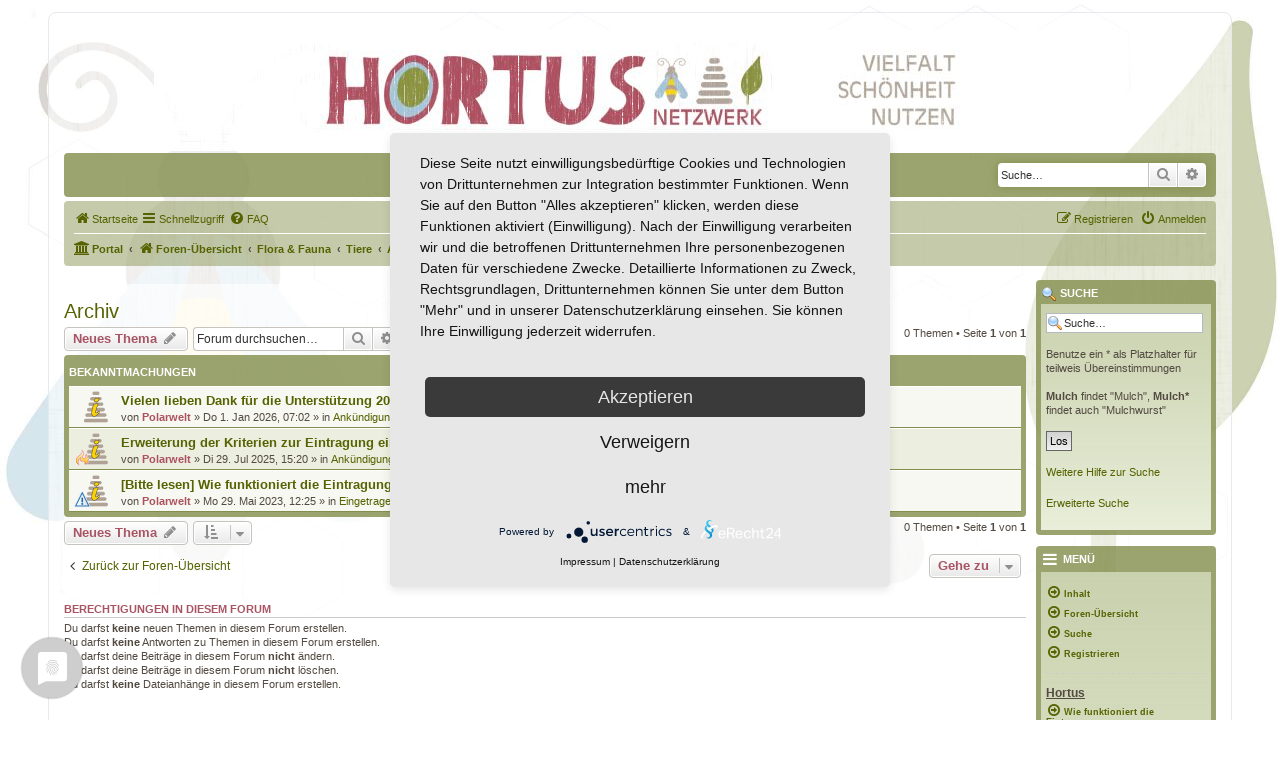

--- FILE ---
content_type: text/html; charset=UTF-8
request_url: https://hortus-netzwerk.de/hortusforum/viewforum.php?f=57&sid=0c358add3477725314c222097221eca2
body_size: 9647
content:
<!DOCTYPE html>
<html dir="ltr" lang="de">
<script type="application/javascript" src="https://app.usercentrics.eu/latest/main.js" id="VTJVISKU"></script>
<link rel="preconnect" href="//privacy-proxy.usercentrics.eu"> <link rel="preload" href="//privacy-proxy.usercentrics.eu/latest/uc-block.bundle.js" as="script">
<script type="application/javascript" src="https://privacy-proxy.usercentrics.eu/latest/uc-block.bundle.js"></script>
<link rel="preconnect" href="//privacy-proxy.usercentrics.eu">
<link rel="preload" href="//privacy-proxy.usercentrics.eu/latest/uc-block.bundle.js" as="script">
<meta charset="utf-8" />
<meta http-equiv="X-UA-Compatible" content="IE=edge">
<meta name="viewport" content="width=device-width, initial-scale=1" />

<title>Archiv - hortus-netzwerk.de</title>

	<link rel="alternate" type="application/atom+xml" title="Feed - hortus-netzwerk.de" href="/hortusforum/app.php/feed?sid=8dc4db6c75cbaf676b487359f6ba20f8">			<link rel="alternate" type="application/atom+xml" title="Feed - Neue Themen" href="/hortusforum/app.php/feed/topics?sid=8dc4db6c75cbaf676b487359f6ba20f8">		<link rel="alternate" type="application/atom+xml" title="Feed - Forum - Archiv" href="/hortusforum/app.php/feed/forum/57?sid=8dc4db6c75cbaf676b487359f6ba20f8">		
	<link rel="canonical" href="https://hortus-netzwerk.de/hortusforum/viewforum.php?f=57">

<!--
	phpBB style name: prosilver
	Based on style:   prosilver (this is the default phpBB3 style)
	Original author:  Tom Beddard ( http://www.subBlue.com/ )
	Modified by:
-->

<link href="./assets/css/font-awesome.min.css?assets_version=188" rel="stylesheet">
<link href="./styles/hortus-netzwerk/theme/stylesheet.css?assets_version=188" rel="stylesheet">
<link href="./styles/hortus-netzwerk/theme/de/stylesheet.css?assets_version=188" rel="stylesheet">




<!--[if lte IE 9]>
	<link href="./styles/hortus-netzwerk/theme/tweaks.css?assets_version=188" rel="stylesheet">
<![endif]-->

<style type="text/css">
    .mention {
        color: #ff0000;
    }
</style>		
<link href="./ext/board3/portal/styles/prosilver/theme/portal.css?assets_version=188" rel="stylesheet" media="screen">
<link href="./ext/board3/portal/styles/prosilver/theme/portal_all.css?assets_version=188" rel="stylesheet" media="screen">
<link href="./ext/board3/portal/styles/prosilver/theme/portal_all_responsive.css?assets_version=188" rel="stylesheet" media="screen">
<link href="./ext/paul999/mention/styles/all/theme/mention.css?assets_version=188" rel="stylesheet" media="screen">
<link href="./assets/css/font-awesome.min.css?assets_version=188" rel="stylesheet" media="screen">
<link href="./ext/stevotvr/flair/styles/all/theme/flair.css?assets_version=188" rel="stylesheet" media="screen">
<link href="./ext/vse/abbc3/styles/all/theme/abbc3_common.css?assets_version=188" rel="stylesheet" media="screen">
<link href="./ext/vse/lightbox/styles/all/template/lightbox/css/lightbox.min.css?assets_version=188" rel="stylesheet" media="screen">

<!-- Anfang RSB -->
<!-- Einbindung RSB prosilver zusaetzlich eigene css -->
<link href="./styles/prosilver/theme/stylesheet.css?assets_version=188" rel="stylesheet" />
<link href="./styles/hortus-netzwerk/theme/stylesheet.css?assets_version=188" rel="stylesheet" />
<!-- Ende RSB -->
	<style>
		@media (min-width: 900px) {
						.content img.postimage,
			.attachbox img.postimage {
				max-height: 250px !important;
				max-width: 250px !important;
			}
		}
	</style>
<!-- Matomo -->
<script>
  var _paq = window._paq = window._paq || [];
  /* tracker methods like "setCustomDimension" should be called before "trackPageView" */
  _paq.push(["setCookieDomain", "*.hortus-netzwerk.de"]);
  _paq.push(['trackPageView']);
  _paq.push(['enableLinkTracking']);
  (function() {
    var u="//stats.lonetal.it/";
    _paq.push(['setTrackerUrl', u+'matomo.php']);
    _paq.push(['setSiteId', '7']);
    var d=document, g=d.createElement('script'), s=d.getElementsByTagName('script')[0];
    g.async=true; g.src=u+'matomo.js'; s.parentNode.insertBefore(g,s);
  })();
</script>
<noscript><p><img src="//stats.lonetal.it/matomo.php?idsite=7&amp;rec=1" style="border:0;" alt="" /></p></noscript>
<!-- End Matomo Code -->
</head>
<body id="phpbb" class="nojs notouch section-viewforum ltr ">


<div id="wrap" class="wrap">
	<a id="top" class="top-anchor" accesskey="t"></a>
	<div id="page-header">
    <!-- Hortus-Netzwerk Banner -->
		<div><center><a href="https://hortus-netzwerk.de/" target="_blank"><img width="100%" src="https://hortus-netzwerk.de/wp-content/uploads/2018/09/hortus-banner06.png"></a></center></div>			
		<div class="headerbar" role="banner">
				<div class="inner">
									<div id="search-box" class="search-box search-header" role="search">
				<form action="./search.php?sid=8dc4db6c75cbaf676b487359f6ba20f8" method="get" id="search">
				<fieldset>
					<input name="keywords" id="keywords" type="search" maxlength="128" title="Suche nach Wörtern" class="inputbox search tiny" size="20" value="" placeholder="Suche…" />
					<button class="button button-search" type="submit" title="Suche">
						<i class="icon fa-search fa-fw" aria-hidden="true"></i><span class="sr-only">Suche</span>
					</button>
					<a href="./search.php?sid=8dc4db6c75cbaf676b487359f6ba20f8" class="button button-search-end" title="Erweiterte Suche">
						<i class="icon fa-cog fa-fw" aria-hidden="true"></i><span class="sr-only">Erweiterte Suche</span>
					</a>
					<input type="hidden" name="sid" value="8dc4db6c75cbaf676b487359f6ba20f8" />

				</fieldset>
				</form>
			</div>
						
			</div>
					</div>
				<div class="navbar" role="navigation">
	<div class="inner">

	<ul id="nav-main" class="nav-main linklist" role="menubar">

		<li id="quick-links" class="quick-links dropdown-container responsive-menu" data-skip-responsive="true">
			<a href="https://hortus-netzwerk.de"  title="Startseite" role="menuitem">
				<i class="icon fa-home fa-fw" aria-hidden="true"></i><span>Startseite</span>
			</a>
			<a href="#" class="dropdown-trigger">
				<i class="icon fa-bars fa-fw" aria-hidden="true"></i><span>Schnellzugriff</span>
			</a>
			<div class="dropdown">
				<div class="pointer"><div class="pointer-inner"></div></div>
				<ul class="dropdown-contents" role="menu">
					
											<li class="separator"></li>
																									<li>
								<a href="./search.php?search_id=unanswered&amp;sid=8dc4db6c75cbaf676b487359f6ba20f8" role="menuitem">
									<i class="icon fa-file-o fa-fw icon-gray" aria-hidden="true"></i><span>Unbeantwortete Themen</span>
								</a>
							</li>
							<li>
								<a href="./search.php?search_id=active_topics&amp;sid=8dc4db6c75cbaf676b487359f6ba20f8" role="menuitem">
									<i class="icon fa-file-o fa-fw icon-blue" aria-hidden="true"></i><span>Aktive Themen</span>
								</a>
							</li>
							<li class="separator"></li>
							<li>
								<a href="./search.php?sid=8dc4db6c75cbaf676b487359f6ba20f8" role="menuitem">
									<i class="icon fa-search fa-fw" aria-hidden="true"></i><span>Suche</span>
								</a>
							</li>
					
										<li class="separator"></li>

									</ul>
			</div>
		</li>

				<li data-skip-responsive="true">
			<a href="/hortusforum/app.php/help/faq?sid=8dc4db6c75cbaf676b487359f6ba20f8" rel="help" title="Häufig gestellte Fragen" role="menuitem">
				<i class="icon fa-question-circle fa-fw" aria-hidden="true"></i><span>FAQ</span>
			</a>
		</li>
						
			<li class="rightside"  data-skip-responsive="true">
			<a href="./ucp.php?mode=login&amp;redirect=viewforum.php%3Ff%3D57&amp;sid=8dc4db6c75cbaf676b487359f6ba20f8" title="Anmelden" accesskey="x" role="menuitem">
				<i class="icon fa-power-off fa-fw" aria-hidden="true"></i><span>Anmelden</span>
			</a>
		</li>
					<li class="rightside" data-skip-responsive="true">
				<a href="./ucp.php?mode=register&amp;sid=8dc4db6c75cbaf676b487359f6ba20f8" role="menuitem">
					<i class="icon fa-pencil-square-o  fa-fw" aria-hidden="true"></i><span>Registrieren</span>
				</a>
			</li>
						</ul>

	<ul id="nav-breadcrumbs" class="nav-breadcrumbs linklist navlinks" role="menubar">
				
		
		<li class="breadcrumbs" itemscope itemtype="https://schema.org/BreadcrumbList">

			
			<span class="crumb"><a href="/hortusforum/app.php/portal?sid=8dc4db6c75cbaf676b487359f6ba20f8" data-navbar-reference="portal"><i class="icon fa-university fa-fw" aria-hidden="true"></i><span>Portal</span></a></span>				<span class="crumb" itemtype="https://schema.org/ListItem" itemprop="itemListElement" itemscope><a itemprop="item" href="./index.php?sid=8dc4db6c75cbaf676b487359f6ba20f8" accesskey="h" data-navbar-reference="index"><i class="icon fa-home fa-fw"></i><span itemprop="name">Foren-Übersicht</span></a><meta itemprop="position" content="1" /></span>

											
								<span class="crumb" itemtype="https://schema.org/ListItem" itemprop="itemListElement" itemscope data-forum-id="32"><a itemprop="item" href="./viewforum.php?f=32&amp;sid=8dc4db6c75cbaf676b487359f6ba20f8"><span itemprop="name">Flora &amp; Fauna</span></a><meta itemprop="position" content="2" /></span>
															
								<span class="crumb" itemtype="https://schema.org/ListItem" itemprop="itemListElement" itemscope data-forum-id="47"><a itemprop="item" href="./viewforum.php?f=47&amp;sid=8dc4db6c75cbaf676b487359f6ba20f8"><span itemprop="name">Tiere</span></a><meta itemprop="position" content="3" /></span>
															
								<span class="crumb" itemtype="https://schema.org/ListItem" itemprop="itemListElement" itemscope data-forum-id="57"><a itemprop="item" href="./viewforum.php?f=57&amp;sid=8dc4db6c75cbaf676b487359f6ba20f8"><span itemprop="name">Archiv</span></a><meta itemprop="position" content="4" /></span>
							
					</li>

		
					<li class="rightside responsive-search">
				<a href="./search.php?sid=8dc4db6c75cbaf676b487359f6ba20f8" title="Zeigt die erweiterten Suchoptionen an" role="menuitem">
					<i class="icon fa-search fa-fw" aria-hidden="true"></i><span class="sr-only">Suche</span>
				</a>
			</li>
			</ul>

	</div>
</div>
	</div>

	<div id="portal-page-body">
<div id="portal-body">
<div class="portal-body-wrapper">
	<!-- Config for the left and right blocks //-->

<!-- Config for the center blocks //-->

<!-- Config for compact blocks //-->

<!-- Images-URL //-->

<!-- Vertical distance between left/right and center Blocks -->


<!-- show Icons in left/right Blocks? 0=no 1=yes -->

<!-- postbody top (default 1 by prosilver) 0=no 1=yes -->

<!-- override the column width settings of the ACP for this style? 0=no 1=yes -->

<!-- override the column width settings of the ACP - set the width if enabled -->
	<div class="portal-body-center" style="margin: 0 180px 0 -10px; padding: 0 10px;">

	<a id="start_here" class="anchor"></a>
	<div id="page-body" class="page-body" role="main">
		
		<h2 class="forum-title"><a href="./viewforum.php?f=57&amp;sid=8dc4db6c75cbaf676b487359f6ba20f8">Archiv</a></h2>



	<div class="action-bar bar-top">

				
		<a href="./posting.php?mode=post&amp;f=57&amp;sid=8dc4db6c75cbaf676b487359f6ba20f8" class="button" title="Neues Thema erstellen">
							<span>Neues Thema</span> <i class="icon fa-pencil fa-fw" aria-hidden="true"></i>
					</a>
				
			<div class="search-box" role="search">
			<form method="get" id="forum-search" action="./search.php?sid=8dc4db6c75cbaf676b487359f6ba20f8">
			<fieldset>
				<input class="inputbox search tiny" type="search" name="keywords" id="search_keywords" size="20" placeholder="Forum durchsuchen…" />
				<button class="button button-search" type="submit" title="Suche">
					<i class="icon fa-search fa-fw" aria-hidden="true"></i><span class="sr-only">Suche</span>
				</button>
				<a href="./search.php?fid%5B%5D=57&amp;sid=8dc4db6c75cbaf676b487359f6ba20f8" class="button button-search-end" title="Erweiterte Suche">
					<i class="icon fa-cog fa-fw" aria-hidden="true"></i><span class="sr-only">Erweiterte Suche</span>
				</a>
				<input type="hidden" name="fid[0]" value="57" />
<input type="hidden" name="sid" value="8dc4db6c75cbaf676b487359f6ba20f8" />

			</fieldset>
			</form>
		</div>
	
	<div class="pagination">
				0 Themen
					&bull; Seite <strong>1</strong> von <strong>1</strong>
			</div>

	</div>




	
			<div class="forumbg announcement">
		<div class="inner">
		<ul class="topiclist">
			<li class="header">
				<dl class="row-item">
					<dt><div class="list-inner">Bekanntmachungen</div></dt>
					<dd class="posts">Antworten</dd>
					<dd class="views">Zugriffe</dd>
					<dd class="lastpost"><span>Letzter Beitrag</span></dd>
				</dl>
			</li>
		</ul>
		<ul class="topiclist topics">
	
				<li class="row bg1 global-announce">
						<dl class="row-item global_read">
				<dt title="Keine ungelesenen Beiträge">
										<div class="list-inner">
																		<a href="./viewtopic.php?t=1539&amp;sid=8dc4db6c75cbaf676b487359f6ba20f8" class="topictitle">Vielen lieben Dank für die Unterstützung 2025</a>																								<br />
						
												<div class="responsive-show" style="display: none;">
							Letzter Beitrag von <a href="./memberlist.php?mode=viewprofile&amp;u=58&amp;sid=8dc4db6c75cbaf676b487359f6ba20f8" style="color: #ac515e;" class="username-coloured">Polarwelt</a> &laquo; <a href="./viewtopic.php?p=19116&amp;sid=8dc4db6c75cbaf676b487359f6ba20f8#p19116" title="Gehe zum letzten Beitrag"><time datetime="2026-01-01T06:02:22+00:00">Do 1. Jan 2026, 07:02</time></a>
							<br />Verfasst in <a href="./viewforum.php?f=26&amp;sid=8dc4db6c75cbaf676b487359f6ba20f8">Ankündigungen &amp; Fragen zum Forum</a>						</div>
													
						<div class="topic-poster responsive-hide left-box">
																												von <a href="./memberlist.php?mode=viewprofile&amp;u=58&amp;sid=8dc4db6c75cbaf676b487359f6ba20f8" style="color: #ac515e;" class="username-coloured">Polarwelt</a> &raquo; <time datetime="2026-01-01T06:02:22+00:00">Do 1. Jan 2026, 07:02</time>
														 &raquo; in <a href="./viewforum.php?f=26&amp;sid=8dc4db6c75cbaf676b487359f6ba20f8">Ankündigungen &amp; Fragen zum Forum</a>						</div>

						
						    					</div>
				</dt>
				<dd class="posts">0 <dfn>Antworten</dfn></dd>
				<dd class="views">478 <dfn>Zugriffe</dfn></dd>
				<dd class="lastpost">
					<span><dfn>Letzter Beitrag </dfn>von <a href="./memberlist.php?mode=viewprofile&amp;u=58&amp;sid=8dc4db6c75cbaf676b487359f6ba20f8" style="color: #ac515e;" class="username-coloured">Polarwelt</a>													<a href="./viewtopic.php?p=19116&amp;sid=8dc4db6c75cbaf676b487359f6ba20f8#p19116" title="Gehe zum letzten Beitrag">
								<i class="icon fa-external-link-square fa-fw icon-lightgray icon-md" aria-hidden="true"></i><span class="sr-only"></span>
							</a>
												<br /><time datetime="2026-01-01T06:02:22+00:00">Do 1. Jan 2026, 07:02</time>
					</span>
				</dd>
			</dl>
					</li>
		
	

	
	
				<li class="row bg2 global-announce">
						<dl class="row-item global_read">
				<dt style="background-image: url('./images/icons/misc/fire.gif'); background-repeat: no-repeat;" title="Keine ungelesenen Beiträge">
										<div class="list-inner">
																		<a href="./viewtopic.php?t=1195&amp;sid=8dc4db6c75cbaf676b487359f6ba20f8" class="topictitle">Erweiterung der Kriterien zur Eintragung eines Hortus</a>																								<br />
						
												<div class="responsive-show" style="display: none;">
							Letzter Beitrag von <a href="./memberlist.php?mode=viewprofile&amp;u=1723&amp;sid=8dc4db6c75cbaf676b487359f6ba20f8" style="color: #534a41;" class="username-coloured">Heike Ehrle</a> &laquo; <a href="./viewtopic.php?p=16627&amp;sid=8dc4db6c75cbaf676b487359f6ba20f8#p16627" title="Gehe zum letzten Beitrag"><time datetime="2025-07-29T15:08:41+00:00">Di 29. Jul 2025, 17:08</time></a>
							<br />Verfasst in <a href="./viewforum.php?f=26&amp;sid=8dc4db6c75cbaf676b487359f6ba20f8">Ankündigungen &amp; Fragen zum Forum</a>						</div>
														<span class="responsive-show left-box" style="display: none;">Antworten: <strong>3</strong></span>
													
						<div class="topic-poster responsive-hide left-box">
																												von <a href="./memberlist.php?mode=viewprofile&amp;u=58&amp;sid=8dc4db6c75cbaf676b487359f6ba20f8" style="color: #ac515e;" class="username-coloured">Polarwelt</a> &raquo; <time datetime="2025-07-29T13:20:31+00:00">Di 29. Jul 2025, 15:20</time>
														 &raquo; in <a href="./viewforum.php?f=26&amp;sid=8dc4db6c75cbaf676b487359f6ba20f8">Ankündigungen &amp; Fragen zum Forum</a>						</div>

						
						    					</div>
				</dt>
				<dd class="posts">3 <dfn>Antworten</dfn></dd>
				<dd class="views">17626 <dfn>Zugriffe</dfn></dd>
				<dd class="lastpost">
					<span><dfn>Letzter Beitrag </dfn>von <a href="./memberlist.php?mode=viewprofile&amp;u=1723&amp;sid=8dc4db6c75cbaf676b487359f6ba20f8" style="color: #534a41;" class="username-coloured">Heike Ehrle</a>													<a href="./viewtopic.php?p=16627&amp;sid=8dc4db6c75cbaf676b487359f6ba20f8#p16627" title="Gehe zum letzten Beitrag">
								<i class="icon fa-external-link-square fa-fw icon-lightgray icon-md" aria-hidden="true"></i><span class="sr-only"></span>
							</a>
												<br /><time datetime="2025-07-29T15:08:41+00:00">Di 29. Jul 2025, 17:08</time>
					</span>
				</dd>
			</dl>
					</li>
		
	

	
	
				<li class="row bg1 global-announce">
						<dl class="row-item global_read">
				<dt style="background-image: url('./images/icons/smile/alert.gif'); background-repeat: no-repeat;" title="Keine ungelesenen Beiträge">
										<div class="list-inner">
																		<a href="./viewtopic.php?t=102&amp;sid=8dc4db6c75cbaf676b487359f6ba20f8" class="topictitle">[Bitte lesen] Wie funktioniert die Eintragung Eurer Gartenprojekte</a>																								<br />
						
												<div class="responsive-show" style="display: none;">
							Letzter Beitrag von <a href="./memberlist.php?mode=viewprofile&amp;u=58&amp;sid=8dc4db6c75cbaf676b487359f6ba20f8" style="color: #ac515e;" class="username-coloured">Polarwelt</a> &laquo; <a href="./viewtopic.php?p=402&amp;sid=8dc4db6c75cbaf676b487359f6ba20f8#p402" title="Gehe zum letzten Beitrag"><time datetime="2023-05-29T10:25:18+00:00">Mo 29. Mai 2023, 12:25</time></a>
							<br />Verfasst in <a href="./viewforum.php?f=94&amp;sid=8dc4db6c75cbaf676b487359f6ba20f8">Eingetragener Hortus - Mein Hortus und ich!</a>						</div>
													
						<div class="topic-poster responsive-hide left-box">
																												von <a href="./memberlist.php?mode=viewprofile&amp;u=58&amp;sid=8dc4db6c75cbaf676b487359f6ba20f8" style="color: #ac515e;" class="username-coloured">Polarwelt</a> &raquo; <time datetime="2023-05-29T10:25:18+00:00">Mo 29. Mai 2023, 12:25</time>
														 &raquo; in <a href="./viewforum.php?f=94&amp;sid=8dc4db6c75cbaf676b487359f6ba20f8">Eingetragener Hortus - Mein Hortus und ich!</a>						</div>

						
						    					</div>
				</dt>
				<dd class="posts">0 <dfn>Antworten</dfn></dd>
				<dd class="views">125727 <dfn>Zugriffe</dfn></dd>
				<dd class="lastpost">
					<span><dfn>Letzter Beitrag </dfn>von <a href="./memberlist.php?mode=viewprofile&amp;u=58&amp;sid=8dc4db6c75cbaf676b487359f6ba20f8" style="color: #ac515e;" class="username-coloured">Polarwelt</a>													<a href="./viewtopic.php?p=402&amp;sid=8dc4db6c75cbaf676b487359f6ba20f8#p402" title="Gehe zum letzten Beitrag">
								<i class="icon fa-external-link-square fa-fw icon-lightgray icon-md" aria-hidden="true"></i><span class="sr-only"></span>
							</a>
												<br /><time datetime="2023-05-29T10:25:18+00:00">Mo 29. Mai 2023, 12:25</time>
					</span>
				</dd>
			</dl>
					</li>
		
				</ul>
		</div>
	</div>
	

	<div class="action-bar bar-bottom">
					
			<a href="./posting.php?mode=post&amp;f=57&amp;sid=8dc4db6c75cbaf676b487359f6ba20f8" class="button" title="Neues Thema erstellen">
							<span>Neues Thema</span> <i class="icon fa-pencil fa-fw" aria-hidden="true"></i>
						</a>

					
					<form method="post" action="./viewforum.php?f=57&amp;sid=8dc4db6c75cbaf676b487359f6ba20f8">
			<div class="dropdown-container dropdown-container-left dropdown-button-control sort-tools">
	<span title="Anzeige- und Sortierungs-Einstellungen" class="button button-secondary dropdown-trigger dropdown-select">
		<i class="icon fa-sort-amount-asc fa-fw" aria-hidden="true"></i>
		<span class="caret"><i class="icon fa-sort-down fa-fw" aria-hidden="true"></i></span>
	</span>
	<div class="dropdown hidden">
		<div class="pointer"><div class="pointer-inner"></div></div>
		<div class="dropdown-contents">
			<fieldset class="display-options">
							<label>Anzeigen: <select name="st" id="st"><option value="0" selected="selected">Alle Themen</option><option value="1">1 Tag</option><option value="7">7 Tage</option><option value="14">2 Wochen</option><option value="30">1 Monat</option><option value="90">3 Monate</option><option value="180">6 Monate</option><option value="365">1 Jahr</option></select></label>
								<label>Sortiere nach: <select name="sk" id="sk"><option value="a">Autor</option><option value="t" selected="selected">Erstellungsdatum</option><option value="r">Antworten</option><option value="s">Betreff</option><option value="v">Zugriffe</option></select></label>
				<label>Richtung: <select name="sd" id="sd"><option value="a">Aufsteigend</option><option value="d" selected="selected">Absteigend</option></select></label>
								<hr class="dashed" />
				<input type="submit" class="button2" name="sort" value="Los" />
						</fieldset>
		</div>
	</div>
</div>
			</form>
		
		<div class="pagination">
						0 Themen
							 &bull; Seite <strong>1</strong> von <strong>1</strong>
					</div>
	</div>


<div class="action-bar actions-jump">
		<p class="jumpbox-return">
		<a href="./index.php?sid=8dc4db6c75cbaf676b487359f6ba20f8" class="left-box arrow-left" accesskey="r">
			<i class="icon fa-angle-left fa-fw icon-black" aria-hidden="true"></i><span>Zurück zur Foren-Übersicht</span>
		</a>
	</p>
	
		<div class="jumpbox dropdown-container dropdown-container-right dropdown-up dropdown-left dropdown-button-control" id="jumpbox">
			<span title="Gehe zu" class="button button-secondary dropdown-trigger dropdown-select">
				<span>Gehe zu</span>
				<span class="caret"><i class="icon fa-sort-down fa-fw" aria-hidden="true"></i></span>
			</span>
		<div class="dropdown">
			<div class="pointer"><div class="pointer-inner"></div></div>
			<ul class="dropdown-contents">
																				<li><a href="./viewforum.php?f=3&amp;sid=8dc4db6c75cbaf676b487359f6ba20f8" class="jumpbox-cat-link"> <span> Vorstellung</span></a></li>
																<li><a href="./viewforum.php?f=26&amp;sid=8dc4db6c75cbaf676b487359f6ba20f8" class="jumpbox-sub-link"><span class="spacer"></span> <span>&#8627; &nbsp; Ankündigungen &amp; Fragen zum Forum</span></a></li>
																<li><a href="./viewforum.php?f=27&amp;sid=8dc4db6c75cbaf676b487359f6ba20f8" class="jumpbox-sub-link"><span class="spacer"></span><span class="spacer"></span> <span>&#8627; &nbsp; Archiv</span></a></li>
																<li><a href="./viewforum.php?f=91&amp;sid=8dc4db6c75cbaf676b487359f6ba20f8" class="jumpbox-sub-link"><span class="spacer"></span><span class="spacer"></span> <span>&#8627; &nbsp; FAQ</span></a></li>
																<li><a href="./viewforum.php?f=100&amp;sid=8dc4db6c75cbaf676b487359f6ba20f8" class="jumpbox-sub-link"><span class="spacer"></span><span class="spacer"></span> <span>&#8627; &nbsp; Medien, Schilder, Downloads</span></a></li>
																<li><a href="./viewforum.php?f=90&amp;sid=8dc4db6c75cbaf676b487359f6ba20f8" class="jumpbox-sub-link"><span class="spacer"></span> <span>&#8627; &nbsp; Vorstellung Regional Gruppen</span></a></li>
																<li><a href="./viewforum.php?f=92&amp;sid=8dc4db6c75cbaf676b487359f6ba20f8" class="jumpbox-sub-link"><span class="spacer"></span> <span>&#8627; &nbsp; Ansprechpartner / Führungen / Vorträge</span></a></li>
																<li><a href="./viewforum.php?f=93&amp;sid=8dc4db6c75cbaf676b487359f6ba20f8" class="jumpbox-cat-link"> <span> Hortus / Hortane Habitate / Garten auf dem Weg</span></a></li>
																<li><a href="./viewforum.php?f=94&amp;sid=8dc4db6c75cbaf676b487359f6ba20f8" class="jumpbox-sub-link"><span class="spacer"></span> <span>&#8627; &nbsp; Eingetragener Hortus - Mein Hortus und ich!</span></a></li>
																<li><a href="./viewforum.php?f=95&amp;sid=8dc4db6c75cbaf676b487359f6ba20f8" class="jumpbox-sub-link"><span class="spacer"></span> <span>&#8627; &nbsp; Mein Garten und ich!</span></a></li>
																<li><a href="./viewforum.php?f=102&amp;sid=8dc4db6c75cbaf676b487359f6ba20f8" class="jumpbox-sub-link"><span class="spacer"></span><span class="spacer"></span> <span>&#8627; &nbsp; Archiv</span></a></li>
																<li><a href="./viewforum.php?f=96&amp;sid=8dc4db6c75cbaf676b487359f6ba20f8" class="jumpbox-sub-link"><span class="spacer"></span> <span>&#8627; &nbsp; Hortane Habitate</span></a></li>
																<li><a href="./viewforum.php?f=29&amp;sid=8dc4db6c75cbaf676b487359f6ba20f8" class="jumpbox-sub-link"><span class="spacer"></span> <span>&#8627; &nbsp; Hortusianer zu Besuch bei ...</span></a></li>
																<li><a href="./viewforum.php?f=31&amp;sid=8dc4db6c75cbaf676b487359f6ba20f8" class="jumpbox-cat-link"> <span> Drei Zonen Garten</span></a></li>
																<li><a href="./viewforum.php?f=58&amp;sid=8dc4db6c75cbaf676b487359f6ba20f8" class="jumpbox-sub-link"><span class="spacer"></span> <span>&#8627; &nbsp; Allgemein</span></a></li>
																<li><a href="./viewforum.php?f=59&amp;sid=8dc4db6c75cbaf676b487359f6ba20f8" class="jumpbox-sub-link"><span class="spacer"></span><span class="spacer"></span> <span>&#8627; &nbsp; Umwelt, Klimawandel, Natur</span></a></li>
																<li><a href="./viewforum.php?f=101&amp;sid=8dc4db6c75cbaf676b487359f6ba20f8" class="jumpbox-sub-link"><span class="spacer"></span><span class="spacer"></span> <span>&#8627; &nbsp; Öffentlichkeitsarbeit</span></a></li>
																<li><a href="./viewforum.php?f=60&amp;sid=8dc4db6c75cbaf676b487359f6ba20f8" class="jumpbox-sub-link"><span class="spacer"></span><span class="spacer"></span> <span>&#8627; &nbsp; Boden</span></a></li>
																<li><a href="./viewforum.php?f=61&amp;sid=8dc4db6c75cbaf676b487359f6ba20f8" class="jumpbox-sub-link"><span class="spacer"></span><span class="spacer"></span> <span>&#8627; &nbsp; Gesundheit</span></a></li>
																<li><a href="./viewforum.php?f=62&amp;sid=8dc4db6c75cbaf676b487359f6ba20f8" class="jumpbox-sub-link"><span class="spacer"></span><span class="spacer"></span> <span>&#8627; &nbsp; Archiv</span></a></li>
																<li><a href="./viewforum.php?f=63&amp;sid=8dc4db6c75cbaf676b487359f6ba20f8" class="jumpbox-sub-link"><span class="spacer"></span> <span>&#8627; &nbsp; Naturmodule &amp; kleine Biotope</span></a></li>
																<li><a href="./viewforum.php?f=67&amp;sid=8dc4db6c75cbaf676b487359f6ba20f8" class="jumpbox-sub-link"><span class="spacer"></span><span class="spacer"></span> <span>&#8627; &nbsp; Trockenmauern</span></a></li>
																<li><a href="./viewforum.php?f=68&amp;sid=8dc4db6c75cbaf676b487359f6ba20f8" class="jumpbox-sub-link"><span class="spacer"></span><span class="spacer"></span> <span>&#8627; &nbsp; Pyramiden</span></a></li>
																<li><a href="./viewforum.php?f=69&amp;sid=8dc4db6c75cbaf676b487359f6ba20f8" class="jumpbox-sub-link"><span class="spacer"></span><span class="spacer"></span> <span>&#8627; &nbsp; Teiche &amp; Wasserstellen</span></a></li>
																<li><a href="./viewforum.php?f=70&amp;sid=8dc4db6c75cbaf676b487359f6ba20f8" class="jumpbox-sub-link"><span class="spacer"></span><span class="spacer"></span> <span>&#8627; &nbsp; Sandarien</span></a></li>
																<li><a href="./viewforum.php?f=71&amp;sid=8dc4db6c75cbaf676b487359f6ba20f8" class="jumpbox-sub-link"><span class="spacer"></span><span class="spacer"></span> <span>&#8627; &nbsp; Reisighaufen &amp; Laubhaufen</span></a></li>
																<li><a href="./viewforum.php?f=72&amp;sid=8dc4db6c75cbaf676b487359f6ba20f8" class="jumpbox-sub-link"><span class="spacer"></span><span class="spacer"></span> <span>&#8627; &nbsp; Totholz</span></a></li>
																<li><a href="./viewforum.php?f=73&amp;sid=8dc4db6c75cbaf676b487359f6ba20f8" class="jumpbox-sub-link"><span class="spacer"></span><span class="spacer"></span> <span>&#8627; &nbsp; Käferkeller</span></a></li>
																<li><a href="./viewforum.php?f=74&amp;sid=8dc4db6c75cbaf676b487359f6ba20f8" class="jumpbox-sub-link"><span class="spacer"></span><span class="spacer"></span> <span>&#8627; &nbsp; Benjeshecke</span></a></li>
																<li><a href="./viewforum.php?f=75&amp;sid=8dc4db6c75cbaf676b487359f6ba20f8" class="jumpbox-sub-link"><span class="spacer"></span><span class="spacer"></span> <span>&#8627; &nbsp; Sonstige Lebensräume</span></a></li>
																<li><a href="./viewforum.php?f=76&amp;sid=8dc4db6c75cbaf676b487359f6ba20f8" class="jumpbox-sub-link"><span class="spacer"></span><span class="spacer"></span> <span>&#8627; &nbsp; Archiv</span></a></li>
																<li><a href="./viewforum.php?f=64&amp;sid=8dc4db6c75cbaf676b487359f6ba20f8" class="jumpbox-sub-link"><span class="spacer"></span> <span>&#8627; &nbsp; Pufferzone</span></a></li>
																<li><a href="./viewforum.php?f=77&amp;sid=8dc4db6c75cbaf676b487359f6ba20f8" class="jumpbox-sub-link"><span class="spacer"></span><span class="spacer"></span> <span>&#8627; &nbsp; Archiv</span></a></li>
																<li><a href="./viewforum.php?f=65&amp;sid=8dc4db6c75cbaf676b487359f6ba20f8" class="jumpbox-sub-link"><span class="spacer"></span> <span>&#8627; &nbsp; Hotspotzone</span></a></li>
																<li><a href="./viewforum.php?f=78&amp;sid=8dc4db6c75cbaf676b487359f6ba20f8" class="jumpbox-sub-link"><span class="spacer"></span><span class="spacer"></span> <span>&#8627; &nbsp; Archiv</span></a></li>
																<li><a href="./viewforum.php?f=66&amp;sid=8dc4db6c75cbaf676b487359f6ba20f8" class="jumpbox-sub-link"><span class="spacer"></span> <span>&#8627; &nbsp; Ertragszone</span></a></li>
																<li><a href="./viewforum.php?f=79&amp;sid=8dc4db6c75cbaf676b487359f6ba20f8" class="jumpbox-sub-link"><span class="spacer"></span><span class="spacer"></span> <span>&#8627; &nbsp; Anbauarten</span></a></li>
																<li><a href="./viewforum.php?f=80&amp;sid=8dc4db6c75cbaf676b487359f6ba20f8" class="jumpbox-sub-link"><span class="spacer"></span><span class="spacer"></span> <span>&#8627; &nbsp; Beete in allen Formen</span></a></li>
																<li><a href="./viewforum.php?f=81&amp;sid=8dc4db6c75cbaf676b487359f6ba20f8" class="jumpbox-sub-link"><span class="spacer"></span><span class="spacer"></span> <span>&#8627; &nbsp; Gemüse</span></a></li>
																<li><a href="./viewforum.php?f=82&amp;sid=8dc4db6c75cbaf676b487359f6ba20f8" class="jumpbox-sub-link"><span class="spacer"></span><span class="spacer"></span> <span>&#8627; &nbsp; Kompostieren/ Mulchen/ Dauerhumus</span></a></li>
																<li><a href="./viewforum.php?f=83&amp;sid=8dc4db6c75cbaf676b487359f6ba20f8" class="jumpbox-sub-link"><span class="spacer"></span><span class="spacer"></span> <span>&#8627; &nbsp; Kräuter/ Gewürze</span></a></li>
																<li><a href="./viewforum.php?f=84&amp;sid=8dc4db6c75cbaf676b487359f6ba20f8" class="jumpbox-sub-link"><span class="spacer"></span><span class="spacer"></span> <span>&#8627; &nbsp; Obststräucher/- Obstbäume</span></a></li>
																<li><a href="./viewforum.php?f=85&amp;sid=8dc4db6c75cbaf676b487359f6ba20f8" class="jumpbox-sub-link"><span class="spacer"></span><span class="spacer"></span> <span>&#8627; &nbsp; Vermehrung/ Vorziehen</span></a></li>
																<li><a href="./viewforum.php?f=86&amp;sid=8dc4db6c75cbaf676b487359f6ba20f8" class="jumpbox-sub-link"><span class="spacer"></span><span class="spacer"></span> <span>&#8627; &nbsp; Wassermanagement</span></a></li>
																<li><a href="./viewforum.php?f=87&amp;sid=8dc4db6c75cbaf676b487359f6ba20f8" class="jumpbox-sub-link"><span class="spacer"></span><span class="spacer"></span> <span>&#8627; &nbsp; Haltbarmachung</span></a></li>
																<li><a href="./viewforum.php?f=88&amp;sid=8dc4db6c75cbaf676b487359f6ba20f8" class="jumpbox-sub-link"><span class="spacer"></span><span class="spacer"></span> <span>&#8627; &nbsp; Hortane Küche</span></a></li>
																<li><a href="./viewforum.php?f=89&amp;sid=8dc4db6c75cbaf676b487359f6ba20f8" class="jumpbox-sub-link"><span class="spacer"></span><span class="spacer"></span> <span>&#8627; &nbsp; Archiv</span></a></li>
																<li><a href="./viewforum.php?f=98&amp;sid=8dc4db6c75cbaf676b487359f6ba20f8" class="jumpbox-sub-link"><span class="spacer"></span> <span>&#8627; &nbsp; Selber machen</span></a></li>
																<li><a href="./viewforum.php?f=99&amp;sid=8dc4db6c75cbaf676b487359f6ba20f8" class="jumpbox-sub-link"><span class="spacer"></span><span class="spacer"></span> <span>&#8627; &nbsp; Mini Tipps</span></a></li>
																<li><a href="./viewforum.php?f=32&amp;sid=8dc4db6c75cbaf676b487359f6ba20f8" class="jumpbox-cat-link"> <span> Flora &amp; Fauna</span></a></li>
																<li><a href="./viewforum.php?f=45&amp;sid=8dc4db6c75cbaf676b487359f6ba20f8" class="jumpbox-sub-link"><span class="spacer"></span> <span>&#8627; &nbsp; Pflanzen</span></a></li>
																<li><a href="./viewforum.php?f=46&amp;sid=8dc4db6c75cbaf676b487359f6ba20f8" class="jumpbox-sub-link"><span class="spacer"></span><span class="spacer"></span> <span>&#8627; &nbsp; Archiv</span></a></li>
																<li><a href="./viewforum.php?f=103&amp;sid=8dc4db6c75cbaf676b487359f6ba20f8" class="jumpbox-sub-link"><span class="spacer"></span><span class="spacer"></span> <span>&#8627; &nbsp; Trachtfließbänder/ Frühblüher/ Herbstblüher</span></a></li>
																<li><a href="./viewforum.php?f=104&amp;sid=8dc4db6c75cbaf676b487359f6ba20f8" class="jumpbox-sub-link"><span class="spacer"></span><span class="spacer"></span> <span>&#8627; &nbsp; Pflanzenportraits/ Identifikation</span></a></li>
																<li><a href="./viewforum.php?f=105&amp;sid=8dc4db6c75cbaf676b487359f6ba20f8" class="jumpbox-sub-link"><span class="spacer"></span><span class="spacer"></span> <span>&#8627; &nbsp; Pflegemaßnahmen / Veredelung</span></a></li>
																<li><a href="./viewforum.php?f=106&amp;sid=8dc4db6c75cbaf676b487359f6ba20f8" class="jumpbox-sub-link"><span class="spacer"></span><span class="spacer"></span> <span>&#8627; &nbsp; Pflanzenkrankheiten</span></a></li>
																<li><a href="./viewforum.php?f=107&amp;sid=8dc4db6c75cbaf676b487359f6ba20f8" class="jumpbox-sub-link"><span class="spacer"></span><span class="spacer"></span> <span>&#8627; &nbsp; Pflanzen ( heimisch/ nicht heimisch)</span></a></li>
																<li><a href="./viewforum.php?f=108&amp;sid=8dc4db6c75cbaf676b487359f6ba20f8" class="jumpbox-sub-link"><span class="spacer"></span><span class="spacer"></span> <span>&#8627; &nbsp; Wasserpflanzen</span></a></li>
																<li><a href="./viewforum.php?f=109&amp;sid=8dc4db6c75cbaf676b487359f6ba20f8" class="jumpbox-sub-link"><span class="spacer"></span><span class="spacer"></span> <span>&#8627; &nbsp; Bäume/ Hecken/ Sträucher</span></a></li>
																<li><a href="./viewforum.php?f=111&amp;sid=8dc4db6c75cbaf676b487359f6ba20f8" class="jumpbox-sub-link"><span class="spacer"></span><span class="spacer"></span> <span>&#8627; &nbsp; Saatgut/ Anzucht/ Aussaat</span></a></li>
																<li><a href="./viewforum.php?f=112&amp;sid=8dc4db6c75cbaf676b487359f6ba20f8" class="jumpbox-sub-link"><span class="spacer"></span><span class="spacer"></span> <span>&#8627; &nbsp; Pflanzen und ihre Standorte</span></a></li>
																<li><a href="./viewforum.php?f=113&amp;sid=8dc4db6c75cbaf676b487359f6ba20f8" class="jumpbox-sub-link"><span class="spacer"></span><span class="spacer"></span> <span>&#8627; &nbsp; Pflanzen für Tiere ( Futter- und Nahrungspflanzen)</span></a></li>
																<li><a href="./viewforum.php?f=47&amp;sid=8dc4db6c75cbaf676b487359f6ba20f8" class="jumpbox-sub-link"><span class="spacer"></span> <span>&#8627; &nbsp; Tiere</span></a></li>
																<li><a href="./viewforum.php?f=48&amp;sid=8dc4db6c75cbaf676b487359f6ba20f8" class="jumpbox-sub-link"><span class="spacer"></span><span class="spacer"></span> <span>&#8627; &nbsp; Honigbiene</span></a></li>
																<li><a href="./viewforum.php?f=49&amp;sid=8dc4db6c75cbaf676b487359f6ba20f8" class="jumpbox-sub-link"><span class="spacer"></span><span class="spacer"></span> <span>&#8627; &nbsp; Insekten</span></a></li>
																<li><a href="./viewforum.php?f=50&amp;sid=8dc4db6c75cbaf676b487359f6ba20f8" class="jumpbox-sub-link"><span class="spacer"></span><span class="spacer"></span> <span>&#8627; &nbsp; Weichtiere</span></a></li>
																<li><a href="./viewforum.php?f=51&amp;sid=8dc4db6c75cbaf676b487359f6ba20f8" class="jumpbox-sub-link"><span class="spacer"></span><span class="spacer"></span> <span>&#8627; &nbsp; Nutztiere</span></a></li>
																<li><a href="./viewforum.php?f=52&amp;sid=8dc4db6c75cbaf676b487359f6ba20f8" class="jumpbox-sub-link"><span class="spacer"></span><span class="spacer"></span> <span>&#8627; &nbsp; Wildtiere</span></a></li>
																<li><a href="./viewforum.php?f=53&amp;sid=8dc4db6c75cbaf676b487359f6ba20f8" class="jumpbox-sub-link"><span class="spacer"></span><span class="spacer"></span> <span>&#8627; &nbsp; Vögel</span></a></li>
																<li><a href="./viewforum.php?f=54&amp;sid=8dc4db6c75cbaf676b487359f6ba20f8" class="jumpbox-sub-link"><span class="spacer"></span><span class="spacer"></span> <span>&#8627; &nbsp; Amphibien &amp; Reptilien</span></a></li>
																<li><a href="./viewforum.php?f=55&amp;sid=8dc4db6c75cbaf676b487359f6ba20f8" class="jumpbox-sub-link"><span class="spacer"></span><span class="spacer"></span> <span>&#8627; &nbsp; Nisthilfen</span></a></li>
																<li><a href="./viewforum.php?f=56&amp;sid=8dc4db6c75cbaf676b487359f6ba20f8" class="jumpbox-sub-link"><span class="spacer"></span><span class="spacer"></span> <span>&#8627; &nbsp; Igel</span></a></li>
																<li><a href="./viewforum.php?f=57&amp;sid=8dc4db6c75cbaf676b487359f6ba20f8" class="jumpbox-sub-link"><span class="spacer"></span><span class="spacer"></span> <span>&#8627; &nbsp; Archiv</span></a></li>
																<li><a href="./viewforum.php?f=33&amp;sid=8dc4db6c75cbaf676b487359f6ba20f8" class="jumpbox-cat-link"> <span> Dies &amp; Das</span></a></li>
																<li><a href="./viewforum.php?f=43&amp;sid=8dc4db6c75cbaf676b487359f6ba20f8" class="jumpbox-sub-link"><span class="spacer"></span> <span>&#8627; &nbsp; Samentauschpaket</span></a></li>
																<li><a href="./viewforum.php?f=44&amp;sid=8dc4db6c75cbaf676b487359f6ba20f8" class="jumpbox-sub-link"><span class="spacer"></span> <span>&#8627; &nbsp; Biete / Suche / Tausche</span></a></li>
											</ul>
		</div>
	</div>

	</div>



	<div class="stat-block permissions">
		<h3>Berechtigungen in diesem Forum</h3>
		<p>Du darfst <strong>keine</strong> neuen Themen in diesem Forum erstellen.<br />Du darfst <strong>keine</strong> Antworten zu Themen in diesem Forum erstellen.<br />Du darfst deine Beiträge in diesem Forum <strong>nicht</strong> ändern.<br />Du darfst deine Beiträge in diesem Forum <strong>nicht</strong> löschen.<br />Du darfst <strong>keine</strong> Dateianhänge in diesem Forum erstellen.<br /></p>
	</div>

			</div>

	</div>
</div>
	<!-- [+] left module area -->
		<!-- [-] left module area -->

	<!-- [+] right module area -->
		<div id="portal-right" style="width: 180px; margin-left: -180px;" data-width="180" role="gridcell">
																								<div class="forabg" role="row"><div class="inner"><ul class="topiclist"><li class="header"><dl><dt style="padding: 0px 0px 2px; white-space: nowrap; margin-bottom: 0px; margin-top: 0px;"><img src="./ext/board3/portal/styles/all/theme/images/portal/portal_search.png" width="16" height="16" alt="" />&nbsp;Suche</dt><dd></dd></dl></li></ul><ul class="topiclist forums"><li><dl><dt></dt><dd class="portal-side-wrapper"><div class="portal-side">
	<form id="qsearch_form" method="post" action="./search.php?sid=8dc4db6c75cbaf676b487359f6ba20f8" onsubmit="return qsearch_onSubmit();">
	<p>
	<input type="text" tabindex="6" name="keywords" id="searchfield" maxlength="40" title="Suche nach Wörtern" class="inputbox search icon_portal_search" value="Suche…" onclick="if(this.value=='Suche\u2026')this.value='';" onblur="if(this.value=='')this.value='Suche\u2026';" />
	</br></br>
	Benutze ein * als Platzhalter für teilweis &Uuml;bereinstimmungen 
	</br></br>
	<b>Mulch</b> findet "Mulch", <b>Mulch*</b> findet auch "Mulchwurst"
	</br></br>
	<input type="submit" value="Los" class="button2" tabindex="8" />
	</br></br>
	<a href="https://hortus-netzwerk.de/hortusforum/viewtopic.php?t=837">Weitere Hilfe zur Suche</a>
	</p>
	</form>
	<p><a href="./search.php?sid=8dc4db6c75cbaf676b487359f6ba20f8">Erweiterte Suche</a></p>
</div></dd></dl></li></ul></div></div><br class="portal-clear" />
																								<div class="forabg" role="row"><div class="inner"><ul class="topiclist"><li class="header"><dl><dt style="padding: 0px 0px 2px; white-space: nowrap; margin-bottom: 0px; margin-top: 0px;"><i class="icon b3p-icon fa fa-bars" style="font-size: 16px;" aria-hidden="true"></i>
Menü</dt><dd></dd></dl></li></ul><ul class="topiclist forums"><li><dl><dt></dt><dd class="portal-side-wrapper"><div class="portal-side">
	<div class="portal-navigation" role="menu">
					<div class="menutitle"></div>
			<ul>
								<li><a href="" role="menuitem" onclick="window.open(''); return false;"><i class="icon fa-arrow-circle-o-right fa-fw" aria-hidden="true"></i><span>Inhalt</span></a></li>
								<li><a href="./index.php?sid=8dc4db6c75cbaf676b487359f6ba20f8" role="menuitem" ><i class="icon fa-arrow-circle-o-right fa-fw" aria-hidden="true"></i><span>Foren-Übersicht</span></a></li>
								<li><a href="./search.php?sid=8dc4db6c75cbaf676b487359f6ba20f8" role="menuitem" ><i class="icon fa-arrow-circle-o-right fa-fw" aria-hidden="true"></i><span>Suche</span></a></li>
								<li><a href="./ucp.php?mode=register&amp;sid=8dc4db6c75cbaf676b487359f6ba20f8" role="menuitem" ><i class="icon fa-arrow-circle-o-right fa-fw" aria-hidden="true"></i><span>Registrieren</span></a></li>
							</ul>
		  <hr class="dashed" />
					<div class="menutitle">Hortus</div>
			<ul>
								<li><a href="./viewtopic.php?t=102&amp;sid=8dc4db6c75cbaf676b487359f6ba20f8" role="menuitem" ><i class="icon fa-arrow-circle-o-right fa-fw" aria-hidden="true"></i><span>Wie funktioniert die Eintragung</span></a></li>
								<li><a href="./viewtopic.php?t=97&amp;sid=8dc4db6c75cbaf676b487359f6ba20f8" role="menuitem" ><i class="icon fa-arrow-circle-o-right fa-fw" aria-hidden="true"></i><span>Hortus eintragen</span></a></li>
								<li><a href="https://hortus-netzwerk.de/hortus-karte/" role="menuitem" onclick="window.open('https://hortus-netzwerk.de/hortus-karte/'); return false;"><i class="icon fa-arrow-circle-o-right fa-fw" aria-hidden="true"></i><span>Hortus Karte &amp; Liste</span></a></li>
								<li><a href="" role="menuitem" onclick="window.open(''); return false;"><i class="icon fa-arrow-circle-o-right fa-fw" aria-hidden="true"></i><span>Hilfe</span></a></li>
								<li><a href="./viewforum.php?f=91&amp;sid=8dc4db6c75cbaf676b487359f6ba20f8" role="menuitem" ><i class="icon fa-arrow-circle-o-right fa-fw" aria-hidden="true"></i><span>FAQ-Forum</span></a></li>
								<li><a href="./faq.php?sid=8dc4db6c75cbaf676b487359f6ba20f8" role="menuitem" ><i class="icon fa-arrow-circle-o-right fa-fw" aria-hidden="true"></i><span>Board-FAQs</span></a></li>
								<li><a href="./faq.php?mode=bbcode&amp;sid=8dc4db6c75cbaf676b487359f6ba20f8" role="menuitem" ><i class="icon fa-arrow-circle-o-right fa-fw" aria-hidden="true"></i><span>BBCode-Anleitung</span></a></li>
							</ul>
		  <hr class="dashed" />
					<div class="menutitle">Impressum</div>
			<ul>
								<li><a href="https://hortus-netzwerk.de/impressum/" role="menuitem" onclick="window.open('https://hortus-netzwerk.de/impressum/'); return false;"><i class="icon fa-arrow-circle-o-right fa-fw" aria-hidden="true"></i><span>Impressum</span></a></li>
								<li><a href="https://hortus-netzwerk.de/impressum/datenschutzerklaerung/" role="menuitem" onclick="window.open('https://hortus-netzwerk.de/impressum/datenschutzerklaerung/'); return false;"><i class="icon fa-arrow-circle-o-right fa-fw" aria-hidden="true"></i><span>Datenschutzrichtlinie</span></a></li>
								<li><a href="https://hortus-netzwerk.de/impressum/datenschutz-social-media/" role="menuitem" onclick="window.open('https://hortus-netzwerk.de/impressum/datenschutz-social-media/'); return false;"><i class="icon fa-arrow-circle-o-right fa-fw" aria-hidden="true"></i><span>Datenschutz Social Media</span></a></li>
								<li><a href="./ucp.php?mode=terms&amp;sid=8dc4db6c75cbaf676b487359f6ba20f8" role="menuitem" ><i class="icon fa-arrow-circle-o-right fa-fw" aria-hidden="true"></i><span>Nutzungsbedingungen</span></a></li>
							</ul>
		  <hr class="dashed" />
			</div>
</div></dd></dl></li></ul></div></div><br class="portal-clear" />
																								<form action="./ucp.php?mode=login&amp;sid=8dc4db6c75cbaf676b487359f6ba20f8" method="post" id="portal-login-box">
	<div>
		<div class="forabg" role="row"><div class="inner"><ul class="topiclist"><li class="header"><dl><dt style="padding: 0px 0px 2px; white-space: nowrap; margin-bottom: 0px; margin-top: 0px;"><a href="./ucp.php?mode=login&amp;redirect=viewforum.php%3Ff%3D57&amp;sid=8dc4db6c75cbaf676b487359f6ba20f8">						<i class="icon b3p-icon fa fa-user" style="font-size: 16px;" aria-hidden="true"></i>
						Benutzer-Menü</a></dt><dd></dd></dl></li></ul><ul class="topiclist forums"><li><dl><dt></dt><dd class="portal-side-wrapper"><div class="portal-side">
			<span class="genmed">Benutzername:</span><br />
			<input type="text" tabindex="-1" name="username" id="username" value="" class="inputbox autowidth" /><br /><br /> 
			<span class="genmed">Passwort:</span><br />
			<input type="password" tabindex="0" id="password" name="password" class="inputbox autowidth" /> 
							<br /><br />
									<input type="checkbox" class="radio" name="autologin" tabindex="3" /> <span class="gensmall">Mich bei jedem Besuch automatisch anmelden</span><br />
														<br /><a href="./ucp.php?mode=register&amp;sid=8dc4db6c75cbaf676b487359f6ba20f8">Registriere dich jetzt!</a><br />
						<br />
			<input type="hidden" name="redirect" value="/hortusforum/app.php/portal?sid=8dc4db6c75cbaf676b487359f6ba20f8" />
			<input type="submit" name="login" tabindex="5" value="Anmelden" class="button1" />
			<input type="hidden" name="redirect" value="./viewforum.php?f=57&amp;sid=8dc4db6c75cbaf676b487359f6ba20f8" />
<input type="hidden" name="creation_time" value="1769718256" />
<input type="hidden" name="form_token" value="6dbc9b21bfc1671c8003f4352d89f8cc66fbcb41" />

			
		</div></dd></dl></li></ul></div></div><br class="portal-clear" />
	</div>
</form>
																								<div class="forabg" role="row"><div class="inner"><ul class="topiclist"><li class="header"><dl><dt style="padding: 0px 0px 2px; white-space: nowrap; margin-bottom: 0px; margin-top: 0px;"><i class="icon b3p-icon fa " style="font-size: 16px;" aria-hidden="true"></i>
Links</dt><dd></dd></dl></li></ul><ul class="topiclist forums"><li><dl><dt></dt><dd class="portal-side-wrapper"><div class="portal-side">
		<div class="portal-navigation">
			<ul>
								<li><a href="https://www.hortus-insectorum.de/" title="Hortus Insectorum" ><i class="icon fa-arrow-circle-o-right fa-fw" aria-hidden="true"></i><span>Hortus Insectorum</span></a></li>
								<li><a href="https://www.youtube.com/channel/UCICyPJFYc-E-ekNbFGeoJxQ" title="Hortus Netzwerk auf YouTube" ><i class="icon fa-arrow-circle-o-right fa-fw" aria-hidden="true"></i><span>Hortus Netzwerk auf YouTube</span></a></li>
								<li><a href="https://www.facebook.com/netzwerkhortus" title="Hortus Netzwerk DE Facebook Seite" ><i class="icon fa-arrow-circle-o-right fa-fw" aria-hidden="true"></i><span>Hortus Netzwerk DE Facebook Seite</span></a></li>
								<li><a href="https://www.facebook.com/groups/284132541750728/?fref=ts" title="Hortus Netzwerk DE Facebook Gruppe" ><i class="icon fa-arrow-circle-o-right fa-fw" aria-hidden="true"></i><span>Hortus Netzwerk DE Facebook Gruppe</span></a></li>
								<li><a href="https://www.instagram.com/hortusnetzwerk/" title="Hortus Netzwerk Instagram" ><i class="icon fa-arrow-circle-o-right fa-fw" aria-hidden="true"></i><span>Hortus Netzwerk Instagram</span></a></li>
								<li><a href="https://www.hortus-france.org/" title="Hortus Netzwerk Frankreich" ><i class="icon fa-arrow-circle-o-right fa-fw" aria-hidden="true"></i><span>Hortus Netzwerk Frankreich</span></a></li>
								<li><a href="https://www.facebook.com/groups/192323364817017/" title="Hortus Netzwerk USA Facebook" ><i class="icon fa-arrow-circle-o-right fa-fw" aria-hidden="true"></i><span>Hortus Netzwerk USA Facebook</span></a></li>
								<li><a href="https://baudirnatur.de/" title="Die Seite der Mini Tipps" ><i class="icon fa-arrow-circle-o-right fa-fw" aria-hidden="true"></i><span>Die Seite der Mini Tipps</span></a></li>
								<li><a href="https://naturgartenshop.com" title="naturgarten Shop" ><i class="icon fa-arrow-circle-o-right fa-fw" aria-hidden="true"></i><span>naturgarten Shop</span></a></li>
							</ul>
		</div>
</div></dd></dl></li></ul></div></div><br class="portal-clear" />
				</div>
				<!-- [-] right module area -->
		<br class="portal-clear" />
		</div>
	</div>

<div id="page-footer" class="page-footer" role="contentinfo">
	<div class="navbar" role="navigation">
	<div class="inner">

	<ul id="nav-footer" class="nav-footer linklist" role="menubar">
		<li class="breadcrumbs">
						<span class="crumb"><a href="/hortusforum/app.php/portal?sid=8dc4db6c75cbaf676b487359f6ba20f8" data-navbar-reference="portal"><i class="icon fa-university fa-fw" aria-hidden="true"></i><span>Portal</span></a></span>			<span class="crumb"><a href="./index.php?sid=8dc4db6c75cbaf676b487359f6ba20f8" data-navbar-reference="index"><i class="icon fa-home fa-fw" aria-hidden="true"></i><span>Foren-Übersicht</span></a></span>					</li>
		
				<li class="rightside">Alle Zeiten sind <span title="Europa/Berlin">UTC+01:00</span></li>
							<li class="rightside">
				<a href="/hortusforum/app.php/user/delete_cookies?sid=8dc4db6c75cbaf676b487359f6ba20f8" data-ajax="true" data-refresh="true" role="menuitem">
					<i class="icon fa-trash fa-fw" aria-hidden="true"></i><span>Alle Cookies löschen</span>
				</a>
			</li>
																<li class="rightside" data-last-responsive="true">
				<a href="./memberlist.php?mode=contactadmin&amp;sid=8dc4db6c75cbaf676b487359f6ba20f8" role="menuitem">
					<i class="icon fa-envelope fa-fw" aria-hidden="true"></i><span>Kontakt</span>
				</a>
			</li>
			</ul>

	</div>
</div>

	<div class="copyright">
				<p class="footer-row">
		<!--	<span class="footer-copyright">Powered by <a href="https://www.phpbb.com/">phpBB</a>&reg; Forum Software &copy; phpBB Limited</span>-->
		Copyright - Hortus-Netzwerk.de unterst&uuml;tzt durch phpBB
		</p>
				<p class="footer-row">
		<!--	<span class="footer-copyright">Deutsche Übersetzung durch <a href="https://www.phpbb.de/">phpBB.de</a></span>-->
		</p>
						<p class="footer-row" role="menu">
			<a class="footer-link" href="https://hortus-netzwerk.de/impressum/" target="_blank" title="Impressum" role="menuitem">
				<span class="footer-link-text">Impressum</span>
			</a>
			|
			<a class="footer-link" href="https://hortus-netzwerk.de/datenschutzerklaerung/" target="_blank" title="Datenschutz" role="menuitem">
				<span class="footer-link-text">Datenschutz</span>
			</a>
			|
			<a class="footer-link" href="https://hortus-netzwerk.de/datenschutz-social-media/" target="_blank" title="Datenschutz Social Media" role="menuitem">
				<span class="footer-link-text">Datenschutz Social Media</span>
			</a>
		<!--	<a class="footer-link" href="./ucp.php?mode=privacy&amp;sid=8dc4db6c75cbaf676b487359f6ba20f8" title="Datenschutz" role="menuitem">
				<span class="footer-link-text">Datenschutz</span>
		</a>-->
			|
			<a class="footer-link" href="./ucp.php?mode=terms&amp;sid=8dc4db6c75cbaf676b487359f6ba20f8" title="Nutzungsbedingungen" role="menuitem">
				<span class="footer-link-text">Nutzungsbedingungen</span>
			</a>
		</p>
					</div>

	<div id="darkenwrapper" class="darkenwrapper" data-ajax-error-title="AJAX-Fehler" data-ajax-error-text="Bei der Verarbeitung deiner Anfrage ist ein Fehler aufgetreten." data-ajax-error-text-abort="Der Benutzer hat die Anfrage abgebrochen." data-ajax-error-text-timeout="Bei deiner Anfrage ist eine Zeitüberschreitung aufgetreten. Bitte versuche es erneut." data-ajax-error-text-parsererror="Bei deiner Anfrage ist etwas falsch gelaufen und der Server hat eine ungültige Antwort zurückgegeben.">
		<div id="darken" class="darken">&nbsp;</div>
	</div>

	<div id="phpbb_alert" class="phpbb_alert" data-l-err="Fehler" data-l-timeout-processing-req="Bei der Anfrage ist eine Zeitüberschreitung aufgetreten.">
		<a href="#" class="alert_close">
			<i class="icon fa-times-circle fa-fw" aria-hidden="true"></i>
		</a>
		<h3 class="alert_title">&nbsp;</h3><p class="alert_text"></p>
	</div>
	<div id="phpbb_confirm" class="phpbb_alert">
		<a href="#" class="alert_close">
			<i class="icon fa-times-circle fa-fw" aria-hidden="true"></i>
		</a>
		<div class="alert_text"></div>
	</div>
</div>

</div>

<div>
	<a id="bottom" class="anchor" accesskey="z"></a>
	<img class="sr-only" aria-hidden="true" src="&#x2F;hortusforum&#x2F;app.php&#x2F;cron&#x2F;cron.task.stevotvr.flair&#x3F;sid&#x3D;8dc4db6c75cbaf676b487359f6ba20f8" width="1" height="1" alt="">
</div>

<script src="./assets/javascript/jquery-3.7.1.min.js?assets_version=188"></script>
<script src="./assets/javascript/core.js?assets_version=188"></script>


											<script>
		var vseLightbox = {};
		vseLightbox.resizeHeight = 250;
		vseLightbox.resizeWidth = 250;
		vseLightbox.lightboxGal = 2;
		vseLightbox.lightboxSig = 0;
		vseLightbox.imageTitles = 1;
		vseLightbox.lightboxAll = 1;
		vseLightbox.downloadFile = 'download/file.php';
	</script>

<script src="./styles/prosilver/template/forum_fn.js?assets_version=188"></script>
<script src="./styles/prosilver/template/ajax.js?assets_version=188"></script>
<script src="./ext/vse/abbc3/styles/all/template/js/abbc3.min.js?assets_version=188"></script>
<script src="./ext/vse/lightbox/styles/all/template/js/resizer.js?assets_version=188"></script>
<script src="./ext/vse/lightbox/styles/all/template/lightbox/js/lightbox.min.js?assets_version=188"></script>


<script>
	lightbox.option({
		'albumLabel': 'Bild\u0020\u00251\u0020von\u0020\u00252'
	});
</script>

</body>
</html>
